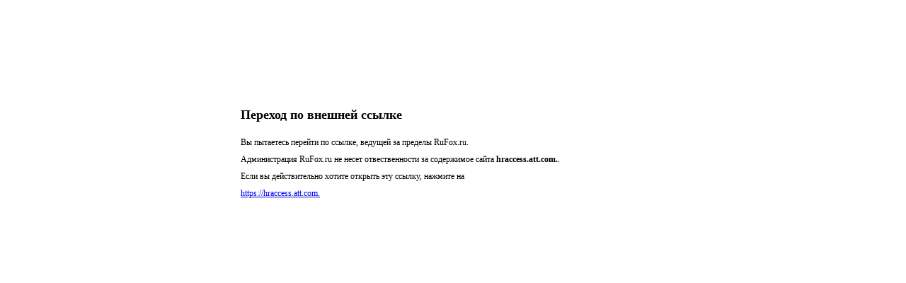

--- FILE ---
content_type: text/html; charset=utf-8
request_url: https://rufox.ru/go.php?url=https%3A%2F%2Fhraccess.att.com.
body_size: 524
content:
<!doctype html>
<html>
<head>
    <title>Переход по внешней ссылке</title>
    <style>
        .center{
            font-family: Tahoma;
            font-size: 12px;
            margin: auto;
            margin-top: 150px;
            width: 600px;
            line-height: 200%;
        }
    </style>
</head>
<body>
    <div class="center">
        <h2>Переход по внешней ссылке</h2>
        Вы пытаетесь перейти по ссылке, ведущей за пределы RuFox.ru.
        <br>
        Администрация RuFox.ru не несет отвественности за содержимое сайта <b>hraccess.att.com.</b>.
        <br>
        Если вы действительно хотите открыть эту ссылку, нажмите на<br>
            <a href="https://hraccess.att.com.">https://hraccess.att.com.</a>
    </div>
</body>
</html>